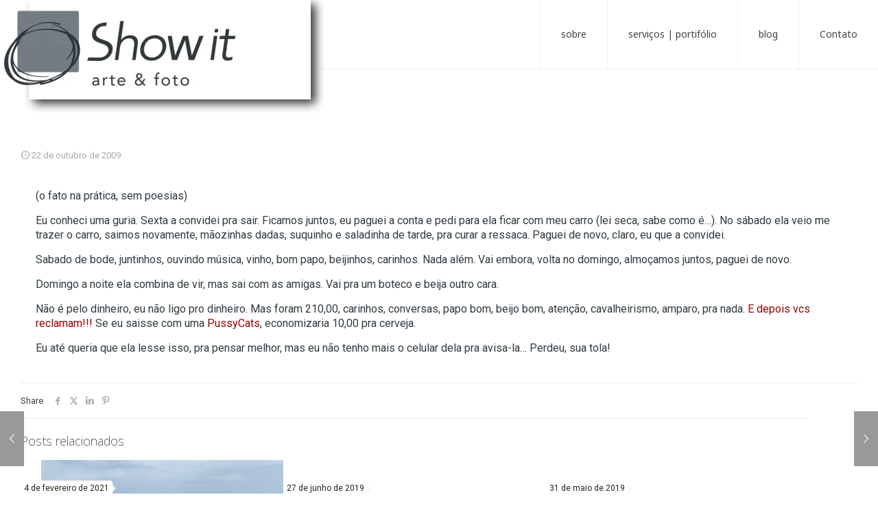

--- FILE ---
content_type: text/css
request_url: https://showit.art.br/wp-content/themes/betheme-child/style.css?ver=6.8.1
body_size: 184
content:
/*
Theme Name: Betheme Child
Theme URI: https://themes.muffingroup.com/betheme
Author: Muffin group
Author URI: https://muffingroup.com
Description: Child Theme for Betheme
Template: betheme
Version: 2.0
*/


.publicacao_blog{
	margin: 10px 100px;
	border: 2px solid #888888;
	}
	@media only screen and (max-width: 600px) {
	.publicacao_blog{
	margin: 2px;
	padding: 5px;
	}
}

.publicacao_proposta{
	margin: 10px 100px;
	border: 2px solid #888888;
	}
	@media only screen and (max-width: 600px) {
	.publicacao_proposta{
	margin: 2px;
	padding: 5px;
	}
}

.publicacao_fotos{
	background: #181818;
	color: #C1C1C1;
}

.publicacao_nota{
	background: #ffffff;
}

.notas{
background: #f2df63;
	padding: 20px;
	margin: 0 auto 100px;
	width: 600px;
	min-height: 300px;
	box-shadow: 5px 5px 15px #000000;	
	position: relative;
	font-size: 150%;
}
.nota-sign{
	position: absolute;
	right: 10px;
	bottom: 10px;	
}

.publicacao_normal{
	
}

--- FILE ---
content_type: text/plain
request_url: https://www.google-analytics.com/j/collect?v=1&_v=j102&a=512566239&t=pageview&_s=1&dl=https%3A%2F%2Fshowit.art.br%2F274%2F&ul=en-us%40posix&dt=Show%20It%20%7C%20CRauZ&sr=1280x720&vp=1280x720&_u=YEDAAUABAAAAACAAI~&jid=230122429&gjid=799648920&cid=892418051.1763723800&tid=UA-17290845-3&_gid=1155223377.1763723800&_r=1&_slc=1&z=1051049498
body_size: -450
content:
2,cG-BT4Y62Z6L0